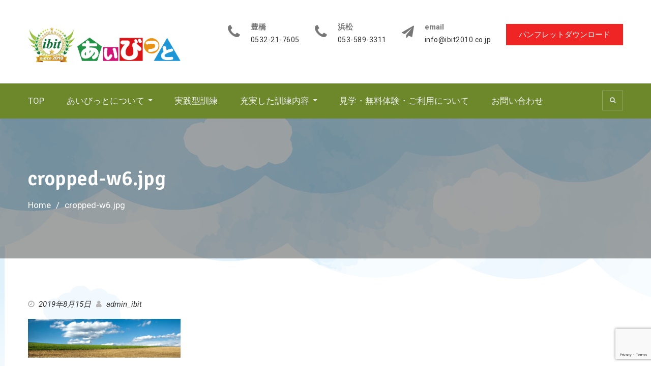

--- FILE ---
content_type: text/html; charset=UTF-8
request_url: https://ibit2010.com/cropped-w6-jpg/
body_size: 29377
content:
<!DOCTYPE html><html lang="ja"><head>
			<meta charset="UTF-8">
		<meta name="viewport" content="width=device-width, initial-scale=1">
		<link rel="profile" href="http://gmpg.org/xfn/11">
		
<title>cropped-w6.jpg &#8211; 障がい者の働きたいを応援します！東三河・湖西・浜松「あいびっと」</title>
<link rel='dns-prefetch' href='//www.google.com' />
<link rel='dns-prefetch' href='//fonts.googleapis.com' />
<link rel='dns-prefetch' href='//s.w.org' />
<link rel="alternate" type="application/rss+xml" title="障がい者の働きたいを応援します！東三河・湖西・浜松「あいびっと」 &raquo; フィード" href="https://ibit2010.com/feed/" />
<link rel="alternate" type="application/rss+xml" title="障がい者の働きたいを応援します！東三河・湖西・浜松「あいびっと」 &raquo; コメントフィード" href="https://ibit2010.com/comments/feed/" />
<link rel="alternate" type="application/rss+xml" title="障がい者の働きたいを応援します！東三河・湖西・浜松「あいびっと」 &raquo; cropped-w6.jpg のコメントのフィード" href="https://ibit2010.com/feed/?attachment_id=1380" />
		<script type="text/javascript">
			window._wpemojiSettings = {"baseUrl":"https:\/\/s.w.org\/images\/core\/emoji\/12.0.0-1\/72x72\/","ext":".png","svgUrl":"https:\/\/s.w.org\/images\/core\/emoji\/12.0.0-1\/svg\/","svgExt":".svg","source":{"concatemoji":"https:\/\/ibit2010.com\/wp-includes\/js\/wp-emoji-release.min.js?ver=5.3.10"}};
			!function(e,a,t){var n,r,o,i=a.createElement("canvas"),p=i.getContext&&i.getContext("2d");function s(e,t){var a=String.fromCharCode;p.clearRect(0,0,i.width,i.height),p.fillText(a.apply(this,e),0,0);e=i.toDataURL();return p.clearRect(0,0,i.width,i.height),p.fillText(a.apply(this,t),0,0),e===i.toDataURL()}function c(e){var t=a.createElement("script");t.src=e,t.defer=t.type="text/javascript",a.getElementsByTagName("head")[0].appendChild(t)}for(o=Array("flag","emoji"),t.supports={everything:!0,everythingExceptFlag:!0},r=0;r<o.length;r++)t.supports[o[r]]=function(e){if(!p||!p.fillText)return!1;switch(p.textBaseline="top",p.font="600 32px Arial",e){case"flag":return s([127987,65039,8205,9895,65039],[127987,65039,8203,9895,65039])?!1:!s([55356,56826,55356,56819],[55356,56826,8203,55356,56819])&&!s([55356,57332,56128,56423,56128,56418,56128,56421,56128,56430,56128,56423,56128,56447],[55356,57332,8203,56128,56423,8203,56128,56418,8203,56128,56421,8203,56128,56430,8203,56128,56423,8203,56128,56447]);case"emoji":return!s([55357,56424,55356,57342,8205,55358,56605,8205,55357,56424,55356,57340],[55357,56424,55356,57342,8203,55358,56605,8203,55357,56424,55356,57340])}return!1}(o[r]),t.supports.everything=t.supports.everything&&t.supports[o[r]],"flag"!==o[r]&&(t.supports.everythingExceptFlag=t.supports.everythingExceptFlag&&t.supports[o[r]]);t.supports.everythingExceptFlag=t.supports.everythingExceptFlag&&!t.supports.flag,t.DOMReady=!1,t.readyCallback=function(){t.DOMReady=!0},t.supports.everything||(n=function(){t.readyCallback()},a.addEventListener?(a.addEventListener("DOMContentLoaded",n,!1),e.addEventListener("load",n,!1)):(e.attachEvent("onload",n),a.attachEvent("onreadystatechange",function(){"complete"===a.readyState&&t.readyCallback()})),(n=t.source||{}).concatemoji?c(n.concatemoji):n.wpemoji&&n.twemoji&&(c(n.twemoji),c(n.wpemoji)))}(window,document,window._wpemojiSettings);
		</script>
		<style type="text/css">
img.wp-smiley,
img.emoji {
	display: inline !important;
	border: none !important;
	box-shadow: none !important;
	height: 1em !important;
	width: 1em !important;
	margin: 0 .07em !important;
	vertical-align: -0.1em !important;
	background: none !important;
	padding: 0 !important;
}
</style>
	<link rel='stylesheet' id='wp-block-library-css'  href='https://ibit2010.com/wp-includes/css/dist/block-library/style.min.css?ver=5.3.10' type='text/css' media='all' />
<link rel='stylesheet' id='contact-form-7-css'  href='https://ibit2010.com/wp-content/plugins/contact-form-7/includes/css/styles.css?ver=5.1.9' type='text/css' media='all' />
<link rel='stylesheet' id='font-awesome-css'  href='https://ibit2010.com/wp-content/plugins/elementor/assets/lib/font-awesome/css/font-awesome.min.css?ver=4.7.0' type='text/css' media='all' />
<link rel='stylesheet' id='education-mind-google-fonts-css'  href='https://fonts.googleapis.com/css?family=Roboto%3A400italic%2C700italic%2C300%2C400%2C500%2C600%2C700%7CSignika%3A400italic%2C700italic%2C300%2C400%2C500%2C600%2C700&#038;subset=latin%2Clatin-ext' type='text/css' media='all' />
<link rel='stylesheet' id='jquery-sidr-css'  href='https://ibit2010.com/wp-content/themes/education-mind/vendors/sidr/css/jquery.sidr.dark.min.css?ver=2.2.1' type='text/css' media='all' />
<link rel='stylesheet' id='education-mind-style-css'  href='https://ibit2010.com/wp-content/themes/education-mind/style.css?ver=2.0.2' type='text/css' media='all' />
<script type='text/javascript' src='https://ibit2010.com/wp-includes/js/jquery/jquery.js?ver=1.12.4-wp'></script>
<script type='text/javascript' src='https://ibit2010.com/wp-includes/js/jquery/jquery-migrate.min.js?ver=1.4.1'></script>
<link rel='https://api.w.org/' href='https://ibit2010.com/wp-json/' />
<link rel="EditURI" type="application/rsd+xml" title="RSD" href="https://ibit2010.com/xmlrpc.php?rsd" />
<link rel="wlwmanifest" type="application/wlwmanifest+xml" href="https://ibit2010.com/wp-includes/wlwmanifest.xml" /> 
<meta name="generator" content="WordPress 5.3.10" />
<link rel='shortlink' href='https://ibit2010.com/?p=1380' />
<link rel="alternate" type="application/json+oembed" href="https://ibit2010.com/wp-json/oembed/1.0/embed?url=https%3A%2F%2Fibit2010.com%2Fcropped-w6-jpg%2F" />
<link rel="alternate" type="text/xml+oembed" href="https://ibit2010.com/wp-json/oembed/1.0/embed?url=https%3A%2F%2Fibit2010.com%2Fcropped-w6-jpg%2F&#038;format=xml" />
<style type="text/css">.recentcomments a{display:inline !important;padding:0 !important;margin:0 !important;}</style><style type="text/css" id="custom-background-css">
body.custom-background { background-image: url("https://ibit2010.com/wp-content/uploads/2019/08/背景バック.png"); background-position: center center; background-size: cover; background-repeat: no-repeat; background-attachment: scroll; }
</style>
				<script type="text/javascript" >
				window.ga=window.ga||function(){(ga.q=ga.q||[]).push(arguments)};ga.l=+new Date;
				ga('create', 'UA-118296194-3', { 'cookieDomain': 'ibit2010.com' } );
				// Plugins
				
				ga('send', 'pageview');
			</script>
			<script async src="https://www.google-analytics.com/analytics.js"></script>
			<link rel="icon" href="https://ibit2010.com/wp-content/uploads/2019/05/cropped-logotype_s-32x32.png" sizes="32x32" />
<link rel="icon" href="https://ibit2010.com/wp-content/uploads/2019/05/cropped-logotype_s-192x192.png" sizes="192x192" />
<link rel="apple-touch-icon-precomposed" href="https://ibit2010.com/wp-content/uploads/2019/05/cropped-logotype_s-180x180.png" />
<meta name="msapplication-TileImage" content="https://ibit2010.com/wp-content/uploads/2019/05/cropped-logotype_s-270x270.png" />
		<style type="text/css" id="wp-custom-css">
			.site-info {display:none}
#colophon .copyright {float:none}
#colophon {background-color:#6d882b}
#main-nav {background:#6d882b}
th {text-align: inherit;}
.toplist {text-align:center}
.toplist li {list-style:none}
h2.elementor-heading-title:before {
content: "■ ";
z-index: 0;
	color:#1e96d5;
}
#custom-header {
	background:none
}
h3.elementor-heading-title {
	  padding: 0.25em 0.5em !important;/*上下 左右の余白*/
  color: #494949;/*文字色*/
  background: transparent;/*背景透明に*/
  border-left: solid 5px #7db4e6;/*左線*/
}
.elementor-widget-container h5 {
    padding: 1em 0.5em;
    margin: 0;
    color: #565656;
    background: #ffeaea;
    border: dashed 2px #ffc3c3;
    border-radius: 8px;
}
.elementor-widget-container ul {
    padding: 1em 0.5em;
    margin: 0.5em 0;
    border: dashed 2px #ffc3c3;
    border-radius: 8px;
}

.elementor-widget-container li {
	line-height:2.2em;
	list-style:none
}
/***** コンタクトフォーム *****/
.table-contactform7{
  overflow: hidden;
table-layout: fixed;
}
 
.required-contactform7{
  padding: 5px;
  background: #DE8686;
  color: #fff;
  border-radius: 3px;
  margin-right: 3px;
}
 
.unrequired-contactform7{
  padding: 5px;
  background: #BDBDBD;
  color: #fff;
  border-radius: 3px;
  margin-right: 3px;
}
 
.table-contactform7 th{
  font-weight:bold;
}
 
.table-contactform7 input,
.table-contactform7 textarea{
  max-width: 90% !important;
  margin: 5px 10px 10px 5px;
}
 
.address-100 input{
  max-width: 90% !important;
  margin: 5px 10px 10px 5px;
}
 
.message-100 textarea{
  width: 100%;
  margin: 5px 10px 10px 5px;
}
 
@media screen and (min-width: 900px){
  .table-contactform7 th{
    width:28%;
  }
    }
     
@media screen and (max-width: 900px){
.table-contactform7{
  display:block;
}     
       
  .table-contactform7 tbody,
  .table-contactform7 tr{
    display: block;
    width: 100%;
  }
  .table-contactform7 th{
  width:100%;
  display:block;
  margin: 0 auto;
  border:none;
}
.table-contactform7 td{
  display: list-item;
  list-style-type:none;
  margin:0;
  padding:0;
  width: 100%;
  border-top: none !important;
}
}		</style>
		<!-- ajaxzip -->
<script src="https://ajaxzip3.github.io/ajaxzip3.js" charset="UTF-8"></script>
<script type="text/javascript">
jQuery(function(){
  jQuery('#zip').keyup(function(event){
    AjaxZip3.zip2addr(this,'','pref','addr');
  })
})
</script>
</head>

<body class="attachment attachment-template-default single single-attachment postid-1380 attachmentid-1380 attachment-jpeg custom-background wp-custom-logo header-layout-1 global-layout-no-sidebar elementor-default">

	<div id="page" class="hfeed site"><a class="skip-link screen-reader-text" href="#content">Skip to content</a>		<div class="mobile-nav-wrap">
			<a id="mobile-trigger" href="#mob-menu"><i class="fa fa-list-ul" aria-hidden="true"></i><span>Main Menu<span></a>
			<div id="mob-menu">
				<ul id="menu-%e3%82%b0%e3%83%a9%e3%83%b3%e3%83%89" class="menu"><li id="menu-item-1413" class="menu-item menu-item-type-post_type menu-item-object-page menu-item-home menu-item-1413"><a href="https://ibit2010.com/">TOP</a></li>
<li id="menu-item-1456" class="menu-item menu-item-type-post_type menu-item-object-page menu-item-has-children menu-item-1456"><a href="https://ibit2010.com/%e3%81%82%e3%81%84%e3%81%b3%e3%81%a3%e3%81%a8%e3%81%ab%e3%81%a4%e3%81%84%e3%81%a6/">あいびっとについて</a>
<ul class="sub-menu">
	<li id="menu-item-1544" class="menu-item menu-item-type-post_type menu-item-object-page menu-item-1544"><a href="https://ibit2010.com/%e4%bc%9a%e7%a4%be%e6%a6%82%e8%a6%81/">会社概要</a></li>
	<li id="menu-item-1455" class="menu-item menu-item-type-post_type menu-item-object-page menu-item-1455"><a href="https://ibit2010.com/%e4%ba%8b%e6%a5%ad%e6%a6%82%e8%a6%81/">事業概要</a></li>
	<li id="menu-item-2213" class="menu-item menu-item-type-post_type menu-item-object-page menu-item-2213"><a href="https://ibit2010.com/%e9%9a%9c%e5%ae%b3%e8%80%85%e9%9b%87%e7%94%a8%e3%81%ab%e3%81%a4%e3%81%84%e3%81%a6/">障害者雇用について</a></li>
	<li id="menu-item-1454" class="menu-item menu-item-type-post_type menu-item-object-page menu-item-1454"><a href="https://ibit2010.com/%e5%88%a9%e7%94%a8%e8%80%85%e6%a7%8b%e6%88%90/">利用者構成</a></li>
	<li id="menu-item-2010" class="menu-item menu-item-type-post_type menu-item-object-page menu-item-2010"><a href="https://ibit2010.com/3%e3%81%a4%e3%81%ae%e3%82%b3%e3%83%bc%e3%82%b9/">3つのコース</a></li>
</ul>
</li>
<li id="menu-item-1453" class="menu-item menu-item-type-post_type menu-item-object-page menu-item-1453"><a href="https://ibit2010.com/%e5%ae%9f%e8%b7%b5%e5%9e%8b%e8%a8%93%e7%b7%b4/">実践型訓練</a></li>
<li id="menu-item-2154" class="menu-item menu-item-type-post_type menu-item-object-page menu-item-has-children menu-item-2154"><a href="https://ibit2010.com/%e5%85%85%e5%ae%9f%e3%81%97%e3%81%9f%e8%a8%93%e7%b7%b4%e5%86%85%e5%ae%b9/">充実した訓練内容</a>
<ul class="sub-menu">
	<li id="menu-item-2022" class="menu-item menu-item-type-post_type menu-item-object-page menu-item-2022"><a href="https://ibit2010.com/%e5%b0%b1%e8%81%b7%e6%b4%bb%e5%8b%95/">就職活動</a></li>
	<li id="menu-item-1550" class="menu-item menu-item-type-post_type menu-item-object-page menu-item-1550"><a href="https://ibit2010.com/%e3%81%82%e3%81%84%e3%81%b3%e3%81%a3%e3%81%a8%e3%81%ae%e5%b0%b1%e8%81%b7%e5%ae%9f%e7%b8%be/">あいびっとの就職実績</a></li>
	<li id="menu-item-2057" class="menu-item menu-item-type-post_type menu-item-object-page menu-item-2057"><a href="https://ibit2010.com/%e5%b0%b1%e8%81%b7%e5%85%88%e3%83%bb%e6%a5%ad%e5%8b%99%e3%83%aa%e3%82%b9%e3%83%88/">就職先・業務リスト</a></li>
	<li id="menu-item-1549" class="menu-item menu-item-type-post_type menu-item-object-page menu-item-1549"><a href="https://ibit2010.com/%e5%b0%b1%e8%81%b7%e5%be%8c%e3%81%ae%e3%82%b5%e3%83%9d%e3%83%bc%e3%83%88/">就職後のサポート</a></li>
	<li id="menu-item-1546" class="menu-item menu-item-type-post_type menu-item-object-page menu-item-1546"><a href="https://ibit2010.com/qa/">Q&#038;A</a></li>
	<li id="menu-item-1548" class="menu-item menu-item-type-post_type menu-item-object-page menu-item-1548"><a href="https://ibit2010.com/%e5%88%a9%e7%94%a8%e8%80%85%e3%83%bb%e5%8d%92%e6%a5%ad%e7%94%9f%e3%81%ae%e5%a3%b0/">利用者・卒業生の声</a></li>
</ul>
</li>
<li id="menu-item-1545" class="menu-item menu-item-type-post_type menu-item-object-page menu-item-1545"><a href="https://ibit2010.com/%e8%a6%8b%e5%ad%a6%e3%83%bb%e7%84%a1%e6%96%99%e4%bd%93%e9%a8%93%e3%83%bb%e3%81%94%e5%88%a9%e7%94%a8%e3%81%ab%e3%81%a4%e3%81%84%e3%81%a6/">見学・無料体験・ご利用について</a></li>
<li id="menu-item-1554" class="menu-item menu-item-type-post_type menu-item-object-page menu-item-1554"><a href="https://ibit2010.com/contactus/">お問い合わせ</a></li>
</ul>			</div><!-- #mob-menu -->

			
		</div><!-- .mobile-nav-wrap -->
		
	<header id="masthead" class="site-header" role="banner"><div class="container">				<div class="site-branding">

			<a href="https://ibit2010.com/" class="custom-logo-link" rel="home"><img width="709" height="235" src="https://ibit2010.com/wp-content/uploads/2019/04/cropped-logodesign.png" class="custom-logo" alt="障がい者の働きたいを応援します！東三河・湖西・浜松「あいびっと」" srcset="https://ibit2010.com/wp-content/uploads/2019/04/cropped-logodesign.png 709w, https://ibit2010.com/wp-content/uploads/2019/04/cropped-logodesign-300x99.png 300w, https://ibit2010.com/wp-content/uploads/2019/04/cropped-logodesign-360x119.png 360w" sizes="(max-width: 709px) 100vw, 709px" /></a>
						
							<div id="site-identity">
					
											<p class="site-description"></p>
									</div><!-- #site-identity -->
					</div><!-- .site-branding -->

		<div class="right-head">
					<div id="quick-contact">
			<ul class="quick-contact-list">
									<li class="quick-call">
													<strong>豊橋</strong>
												<a href="tel:0532217605">0532-21-7605</a>
					</li>
				
					<li class="quick-call">
						<strong>浜松</strong>
						<a href="tel:0535893311">053-589-3311</a>
					</li><!-- 浜松のヘッダー番号手書きで追加 -->

									<li class="quick-email">
													<strong>email</strong>
												<a href="mailto:info@ibit2010.co.jp">info@ibit2010.co.jp</a>
					</li>
				
							</ul><!-- .quick-contact-list -->
		</div><!--  .quick-contact -->
		
														<a href="/wp-content/uploads/2025/12/ibit_p2026.pdf" class="custom-button apply-button" target="_blank">パンフレットダウンロード</a>
			
		</div><!-- .right-head -->
		</div><!-- .container --></header><!-- #masthead -->		<div id="main-nav" class="clear-fix">
			<div class="container">
				<nav id="site-navigation" class="main-navigation" role="navigation">
					<div class="wrap-menu-content">
						<div class="menu-%e3%82%b0%e3%83%a9%e3%83%b3%e3%83%89-container"><ul id="primary-menu" class="menu"><li class="menu-item menu-item-type-post_type menu-item-object-page menu-item-home menu-item-1413"><a href="https://ibit2010.com/">TOP</a></li>
<li class="menu-item menu-item-type-post_type menu-item-object-page menu-item-has-children menu-item-1456"><a href="https://ibit2010.com/%e3%81%82%e3%81%84%e3%81%b3%e3%81%a3%e3%81%a8%e3%81%ab%e3%81%a4%e3%81%84%e3%81%a6/">あいびっとについて</a>
<ul class="sub-menu">
	<li class="menu-item menu-item-type-post_type menu-item-object-page menu-item-1544"><a href="https://ibit2010.com/%e4%bc%9a%e7%a4%be%e6%a6%82%e8%a6%81/">会社概要</a></li>
	<li class="menu-item menu-item-type-post_type menu-item-object-page menu-item-1455"><a href="https://ibit2010.com/%e4%ba%8b%e6%a5%ad%e6%a6%82%e8%a6%81/">事業概要</a></li>
	<li class="menu-item menu-item-type-post_type menu-item-object-page menu-item-2213"><a href="https://ibit2010.com/%e9%9a%9c%e5%ae%b3%e8%80%85%e9%9b%87%e7%94%a8%e3%81%ab%e3%81%a4%e3%81%84%e3%81%a6/">障害者雇用について</a></li>
	<li class="menu-item menu-item-type-post_type menu-item-object-page menu-item-1454"><a href="https://ibit2010.com/%e5%88%a9%e7%94%a8%e8%80%85%e6%a7%8b%e6%88%90/">利用者構成</a></li>
	<li class="menu-item menu-item-type-post_type menu-item-object-page menu-item-2010"><a href="https://ibit2010.com/3%e3%81%a4%e3%81%ae%e3%82%b3%e3%83%bc%e3%82%b9/">3つのコース</a></li>
</ul>
</li>
<li class="menu-item menu-item-type-post_type menu-item-object-page menu-item-1453"><a href="https://ibit2010.com/%e5%ae%9f%e8%b7%b5%e5%9e%8b%e8%a8%93%e7%b7%b4/">実践型訓練</a></li>
<li class="menu-item menu-item-type-post_type menu-item-object-page menu-item-has-children menu-item-2154"><a href="https://ibit2010.com/%e5%85%85%e5%ae%9f%e3%81%97%e3%81%9f%e8%a8%93%e7%b7%b4%e5%86%85%e5%ae%b9/">充実した訓練内容</a>
<ul class="sub-menu">
	<li class="menu-item menu-item-type-post_type menu-item-object-page menu-item-2022"><a href="https://ibit2010.com/%e5%b0%b1%e8%81%b7%e6%b4%bb%e5%8b%95/">就職活動</a></li>
	<li class="menu-item menu-item-type-post_type menu-item-object-page menu-item-1550"><a href="https://ibit2010.com/%e3%81%82%e3%81%84%e3%81%b3%e3%81%a3%e3%81%a8%e3%81%ae%e5%b0%b1%e8%81%b7%e5%ae%9f%e7%b8%be/">あいびっとの就職実績</a></li>
	<li class="menu-item menu-item-type-post_type menu-item-object-page menu-item-2057"><a href="https://ibit2010.com/%e5%b0%b1%e8%81%b7%e5%85%88%e3%83%bb%e6%a5%ad%e5%8b%99%e3%83%aa%e3%82%b9%e3%83%88/">就職先・業務リスト</a></li>
	<li class="menu-item menu-item-type-post_type menu-item-object-page menu-item-1549"><a href="https://ibit2010.com/%e5%b0%b1%e8%81%b7%e5%be%8c%e3%81%ae%e3%82%b5%e3%83%9d%e3%83%bc%e3%83%88/">就職後のサポート</a></li>
	<li class="menu-item menu-item-type-post_type menu-item-object-page menu-item-1546"><a href="https://ibit2010.com/qa/">Q&#038;A</a></li>
	<li class="menu-item menu-item-type-post_type menu-item-object-page menu-item-1548"><a href="https://ibit2010.com/%e5%88%a9%e7%94%a8%e8%80%85%e3%83%bb%e5%8d%92%e6%a5%ad%e7%94%9f%e3%81%ae%e5%a3%b0/">利用者・卒業生の声</a></li>
</ul>
</li>
<li class="menu-item menu-item-type-post_type menu-item-object-page menu-item-1545"><a href="https://ibit2010.com/%e8%a6%8b%e5%ad%a6%e3%83%bb%e7%84%a1%e6%96%99%e4%bd%93%e9%a8%93%e3%83%bb%e3%81%94%e5%88%a9%e7%94%a8%e3%81%ab%e3%81%a4%e3%81%84%e3%81%a6/">見学・無料体験・ご利用について</a></li>
<li class="menu-item menu-item-type-post_type menu-item-object-page menu-item-1554"><a href="https://ibit2010.com/contactus/">お問い合わせ</a></li>
</ul></div>					</div><!-- .wrap-menu-content -->
				</nav><!-- #site-navigation -->
													<div class="header-search-box">
						<a href="#" class="search-icon"><i class="fa fa-search"></i></a>
						<div class="search-box-wrap">
							<form role="search" method="get" class="search-form" action="https://ibit2010.com/">
			<label>
			<span class="screen-reader-text">Search for:</span>
			<input type="search" class="search-field" placeholder="Search&hellip;" value="" name="s" title="Search for:" />
			</label>
			<input type="submit" class="search-submit" value="Search" /></form>						</div>
					</div><!-- .header-search-box -->
							</div> <!-- .container -->
		</div><!-- #main-nav -->
		
			<div id="custom-header" >
			<div class="container">
				<div class="custom-header-wrapper">
					<h1 class="page-title">cropped-w6.jpg</h1>					<div id="breadcrumb"><div role="navigation" aria-label="Breadcrumbs" class="breadcrumb-trail breadcrumbs" itemprop="breadcrumb"><ul class="trail-items" itemscope itemtype="http://schema.org/BreadcrumbList"><meta name="numberOfItems" content="2" /><meta name="itemListOrder" content="Ascending" /><li itemprop="itemListElement" itemscope itemtype="http://schema.org/ListItem" class="trail-item trail-begin"><a href="https://ibit2010.com/" rel="home" itemprop="item"><span itemprop="name">Home</span></a><meta itemprop="position" content="1" /></li><li itemprop="itemListElement" itemscope itemtype="http://schema.org/ListItem" class="trail-item trail-end"><span itemprop="item"><span itemprop="name">cropped-w6.jpg</span></span><meta itemprop="position" content="2" /></li></ul></div></div>				</div><!-- .custom-header-content -->
			</div><!-- .container -->
		</div><!-- #custom-header -->
				<div id="content" class="site-content">
				    <div class="container">
		    <div class="inner-wrapper">
		    	
	<div id="primary" class="content-area">
		<main id="main" class="site-main" role="main">

		
			
<article id="post-1380" class="post-1380 attachment type-attachment status-inherit hentry">
		<header class="entry-header">
		<div class="entry-meta">
			<span class="posted-on"><a href="https://ibit2010.com/cropped-w6-jpg/" rel="bookmark"><time class="entry-date published updated" datetime="2019-08-15T11:27:02+09:00">2019年8月15日</time></a></span><span class="byline"> <span class="author vcard"><a class="url fn n" href="https://ibit2010.com/author/admin_ibit/">admin_ibit</a></span></span>		</div><!-- .entry-meta -->
	</header><!-- .entry-header -->

	<div class="entry-content">
		<p class="attachment"><a href='https://ibit2010.com/wp-content/uploads/2015/03/cropped-w6.jpg'><img width="300" height="76" src="https://ibit2010.com/wp-content/uploads/2015/03/cropped-w6-300x76.jpg" class="attachment-medium size-medium" alt="" srcset="https://ibit2010.com/wp-content/uploads/2015/03/cropped-w6-300x76.jpg 300w, https://ibit2010.com/wp-content/uploads/2015/03/cropped-w6-768x196.jpg 768w, https://ibit2010.com/wp-content/uploads/2015/03/cropped-w6-1024x261.jpg 1024w, https://ibit2010.com/wp-content/uploads/2015/03/cropped-w6-360x92.jpg 360w, https://ibit2010.com/wp-content/uploads/2015/03/cropped-w6.jpg 1920w" sizes="(max-width: 300px) 100vw, 300px" /></a></p>
			</div><!-- .entry-content -->

	<footer class="entry-footer">
			</footer><!-- .entry-footer -->
</article><!-- #post-## -->


			
	<nav class="navigation post-navigation" role="navigation" aria-label="投稿">
		<h2 class="screen-reader-text">投稿ナビゲーション</h2>
		<div class="nav-links"><div class="nav-previous"><a href="https://ibit2010.com/cropped-w6-jpg/" rel="prev">cropped-w6.jpg</a></div></div>
	</nav>
			
<div id="comments" class="comments-area">

	
	
	
		<div id="respond" class="comment-respond">
		<h3 id="reply-title" class="comment-reply-title">コメントを残す <small><a rel="nofollow" id="cancel-comment-reply-link" href="/cropped-w6-jpg/#respond" style="display:none;">コメントをキャンセル</a></small></h3><form action="https://ibit2010.com/wp-comments-post.php" method="post" id="commentform" class="comment-form" novalidate><p class="comment-notes"><span id="email-notes">メールアドレスが公開されることはありません。</span> <span class="required">*</span> が付いている欄は必須項目です</p><p class="comment-form-comment"><label for="comment">コメント</label> <textarea id="comment" name="comment" cols="45" rows="8" maxlength="65525" required="required"></textarea></p><p class="comment-form-author"><label for="author">名前 <span class="required">*</span></label> <input id="author" name="author" type="text" value="" size="30" maxlength="245" required='required' /></p>
<p class="comment-form-email"><label for="email">メール <span class="required">*</span></label> <input id="email" name="email" type="email" value="" size="30" maxlength="100" aria-describedby="email-notes" required='required' /></p>
<p class="comment-form-url"><label for="url">サイト</label> <input id="url" name="url" type="url" value="" size="30" maxlength="200" /></p>
<p class="comment-form-cookies-consent"><input id="wp-comment-cookies-consent" name="wp-comment-cookies-consent" type="checkbox" value="yes" /> <label for="wp-comment-cookies-consent">次回のコメントで使用するためブラウザーに自分の名前、メールアドレス、サイトを保存する。</label></p>
<p><img src="https://ibit2010.com/wp-content/plugins/siteguard/really-simple-captcha/tmp/294579007.png" alt="CAPTCHA"></p><p><label for="siteguard_captcha">上に表示された文字を入力してください。</label><br /><input type="text" name="siteguard_captcha" id="siteguard_captcha" class="input" value="" size="10" aria-required="true" /><input type="hidden" name="siteguard_captcha_prefix" id="siteguard_captcha_prefix" value="294579007" /></p><p class="form-submit"><input name="submit" type="submit" id="submit" class="submit" value="コメントを送信" /> <input type='hidden' name='comment_post_ID' value='1380' id='comment_post_ID' />
<input type='hidden' name='comment_parent' id='comment_parent' value='0' />
</p><p style="display: none;"><input type="hidden" id="ak_js" name="ak_js" value="50"/></p></form>	</div><!-- #respond -->
	
</div><!-- #comments -->

		
		</main><!-- #main -->
	</div><!-- #primary -->

		    </div><!-- .inner-wrapper -->
		    </div><!-- .container -->
		    		</div><!-- #content -->
		
	<footer id="colophon" class="site-footer" role="contentinfo"><div class="container">	
							<div class="copyright">
				Copyright © あいびっと All rights reserved.			</div>
				<div class="site-info">
			Education Mind by <a target="_blank" rel="nofollow" href="https://axlethemes.com/">Axle Themes</a>		</div>
			</div><!-- .container --></footer><!-- #colophon -->
</div><!-- #page --><a href="#page" class="scrollup" id="btn-scrollup"><i class="fa fa-angle-up"></i></a>
<script type='text/javascript'>
/* <![CDATA[ */
var wpcf7 = {"apiSettings":{"root":"https:\/\/ibit2010.com\/wp-json\/contact-form-7\/v1","namespace":"contact-form-7\/v1"}};
/* ]]> */
</script>
<script type='text/javascript' src='https://ibit2010.com/wp-content/plugins/contact-form-7/includes/js/scripts.js?ver=5.1.9'></script>
<script type='text/javascript' src='https://www.google.com/recaptcha/api.js?render=6Ld7Z4QpAAAAAKvCMea_K5Y8wdWC5Jh3zr30WpgH&#038;ver=3.0'></script>
<script type='text/javascript' src='https://ibit2010.com/wp-content/themes/education-mind/js/skip-link-focus-fix.min.js?ver=20130115'></script>
<script type='text/javascript' src='https://ibit2010.com/wp-content/themes/education-mind/vendors/cycle2/js/jquery.cycle2.min.js?ver=2.1.6'></script>
<script type='text/javascript' src='https://ibit2010.com/wp-content/themes/education-mind/vendors/sidr/js/jquery.sidr.min.js?ver=2.2.1'></script>
<script type='text/javascript' src='https://ibit2010.com/wp-content/themes/education-mind/js/custom.min.js?ver=2.0.2'></script>
<script type='text/javascript' src='https://ibit2010.com/wp-includes/js/comment-reply.min.js?ver=5.3.10'></script>
<script type='text/javascript' src='https://ibit2010.com/wp-includes/js/wp-embed.min.js?ver=5.3.10'></script>
<script type="text/javascript">
( function( sitekey, actions ) {

	document.addEventListener( 'DOMContentLoaded', function( event ) {
		var wpcf7recaptcha = {

			execute: function( action ) {
				grecaptcha.execute(
					sitekey,
					{ action: action }
				).then( function( token ) {
					var event = new CustomEvent( 'wpcf7grecaptchaexecuted', {
						detail: {
							action: action,
							token: token,
						},
					} );

					document.dispatchEvent( event );
				} );
			},

			executeOnHomepage: function() {
				wpcf7recaptcha.execute( actions[ 'homepage' ] );
			},

			executeOnContactform: function() {
				wpcf7recaptcha.execute( actions[ 'contactform' ] );
			},

		};

		grecaptcha.ready(
			wpcf7recaptcha.executeOnHomepage
		);

		document.addEventListener( 'change',
			wpcf7recaptcha.executeOnContactform, false
		);

		document.addEventListener( 'wpcf7submit',
			wpcf7recaptcha.executeOnHomepage, false
		);

	} );

	document.addEventListener( 'wpcf7grecaptchaexecuted', function( event ) {
		var fields = document.querySelectorAll(
			"form.wpcf7-form input[name='g-recaptcha-response']"
		);

		for ( var i = 0; i < fields.length; i++ ) {
			var field = fields[ i ];
			field.setAttribute( 'value', event.detail.token );
		}
	} );

} )(
	'6Ld7Z4QpAAAAAKvCMea_K5Y8wdWC5Jh3zr30WpgH',
	{"homepage":"homepage","contactform":"contactform"}
);
</script>
</body>
</html>


--- FILE ---
content_type: text/html; charset=utf-8
request_url: https://www.google.com/recaptcha/api2/anchor?ar=1&k=6Ld7Z4QpAAAAAKvCMea_K5Y8wdWC5Jh3zr30WpgH&co=aHR0cHM6Ly9pYml0MjAxMC5jb206NDQz&hl=en&v=PoyoqOPhxBO7pBk68S4YbpHZ&size=invisible&anchor-ms=20000&execute-ms=30000&cb=ut8qd895v7o
body_size: 48673
content:
<!DOCTYPE HTML><html dir="ltr" lang="en"><head><meta http-equiv="Content-Type" content="text/html; charset=UTF-8">
<meta http-equiv="X-UA-Compatible" content="IE=edge">
<title>reCAPTCHA</title>
<style type="text/css">
/* cyrillic-ext */
@font-face {
  font-family: 'Roboto';
  font-style: normal;
  font-weight: 400;
  font-stretch: 100%;
  src: url(//fonts.gstatic.com/s/roboto/v48/KFO7CnqEu92Fr1ME7kSn66aGLdTylUAMa3GUBHMdazTgWw.woff2) format('woff2');
  unicode-range: U+0460-052F, U+1C80-1C8A, U+20B4, U+2DE0-2DFF, U+A640-A69F, U+FE2E-FE2F;
}
/* cyrillic */
@font-face {
  font-family: 'Roboto';
  font-style: normal;
  font-weight: 400;
  font-stretch: 100%;
  src: url(//fonts.gstatic.com/s/roboto/v48/KFO7CnqEu92Fr1ME7kSn66aGLdTylUAMa3iUBHMdazTgWw.woff2) format('woff2');
  unicode-range: U+0301, U+0400-045F, U+0490-0491, U+04B0-04B1, U+2116;
}
/* greek-ext */
@font-face {
  font-family: 'Roboto';
  font-style: normal;
  font-weight: 400;
  font-stretch: 100%;
  src: url(//fonts.gstatic.com/s/roboto/v48/KFO7CnqEu92Fr1ME7kSn66aGLdTylUAMa3CUBHMdazTgWw.woff2) format('woff2');
  unicode-range: U+1F00-1FFF;
}
/* greek */
@font-face {
  font-family: 'Roboto';
  font-style: normal;
  font-weight: 400;
  font-stretch: 100%;
  src: url(//fonts.gstatic.com/s/roboto/v48/KFO7CnqEu92Fr1ME7kSn66aGLdTylUAMa3-UBHMdazTgWw.woff2) format('woff2');
  unicode-range: U+0370-0377, U+037A-037F, U+0384-038A, U+038C, U+038E-03A1, U+03A3-03FF;
}
/* math */
@font-face {
  font-family: 'Roboto';
  font-style: normal;
  font-weight: 400;
  font-stretch: 100%;
  src: url(//fonts.gstatic.com/s/roboto/v48/KFO7CnqEu92Fr1ME7kSn66aGLdTylUAMawCUBHMdazTgWw.woff2) format('woff2');
  unicode-range: U+0302-0303, U+0305, U+0307-0308, U+0310, U+0312, U+0315, U+031A, U+0326-0327, U+032C, U+032F-0330, U+0332-0333, U+0338, U+033A, U+0346, U+034D, U+0391-03A1, U+03A3-03A9, U+03B1-03C9, U+03D1, U+03D5-03D6, U+03F0-03F1, U+03F4-03F5, U+2016-2017, U+2034-2038, U+203C, U+2040, U+2043, U+2047, U+2050, U+2057, U+205F, U+2070-2071, U+2074-208E, U+2090-209C, U+20D0-20DC, U+20E1, U+20E5-20EF, U+2100-2112, U+2114-2115, U+2117-2121, U+2123-214F, U+2190, U+2192, U+2194-21AE, U+21B0-21E5, U+21F1-21F2, U+21F4-2211, U+2213-2214, U+2216-22FF, U+2308-230B, U+2310, U+2319, U+231C-2321, U+2336-237A, U+237C, U+2395, U+239B-23B7, U+23D0, U+23DC-23E1, U+2474-2475, U+25AF, U+25B3, U+25B7, U+25BD, U+25C1, U+25CA, U+25CC, U+25FB, U+266D-266F, U+27C0-27FF, U+2900-2AFF, U+2B0E-2B11, U+2B30-2B4C, U+2BFE, U+3030, U+FF5B, U+FF5D, U+1D400-1D7FF, U+1EE00-1EEFF;
}
/* symbols */
@font-face {
  font-family: 'Roboto';
  font-style: normal;
  font-weight: 400;
  font-stretch: 100%;
  src: url(//fonts.gstatic.com/s/roboto/v48/KFO7CnqEu92Fr1ME7kSn66aGLdTylUAMaxKUBHMdazTgWw.woff2) format('woff2');
  unicode-range: U+0001-000C, U+000E-001F, U+007F-009F, U+20DD-20E0, U+20E2-20E4, U+2150-218F, U+2190, U+2192, U+2194-2199, U+21AF, U+21E6-21F0, U+21F3, U+2218-2219, U+2299, U+22C4-22C6, U+2300-243F, U+2440-244A, U+2460-24FF, U+25A0-27BF, U+2800-28FF, U+2921-2922, U+2981, U+29BF, U+29EB, U+2B00-2BFF, U+4DC0-4DFF, U+FFF9-FFFB, U+10140-1018E, U+10190-1019C, U+101A0, U+101D0-101FD, U+102E0-102FB, U+10E60-10E7E, U+1D2C0-1D2D3, U+1D2E0-1D37F, U+1F000-1F0FF, U+1F100-1F1AD, U+1F1E6-1F1FF, U+1F30D-1F30F, U+1F315, U+1F31C, U+1F31E, U+1F320-1F32C, U+1F336, U+1F378, U+1F37D, U+1F382, U+1F393-1F39F, U+1F3A7-1F3A8, U+1F3AC-1F3AF, U+1F3C2, U+1F3C4-1F3C6, U+1F3CA-1F3CE, U+1F3D4-1F3E0, U+1F3ED, U+1F3F1-1F3F3, U+1F3F5-1F3F7, U+1F408, U+1F415, U+1F41F, U+1F426, U+1F43F, U+1F441-1F442, U+1F444, U+1F446-1F449, U+1F44C-1F44E, U+1F453, U+1F46A, U+1F47D, U+1F4A3, U+1F4B0, U+1F4B3, U+1F4B9, U+1F4BB, U+1F4BF, U+1F4C8-1F4CB, U+1F4D6, U+1F4DA, U+1F4DF, U+1F4E3-1F4E6, U+1F4EA-1F4ED, U+1F4F7, U+1F4F9-1F4FB, U+1F4FD-1F4FE, U+1F503, U+1F507-1F50B, U+1F50D, U+1F512-1F513, U+1F53E-1F54A, U+1F54F-1F5FA, U+1F610, U+1F650-1F67F, U+1F687, U+1F68D, U+1F691, U+1F694, U+1F698, U+1F6AD, U+1F6B2, U+1F6B9-1F6BA, U+1F6BC, U+1F6C6-1F6CF, U+1F6D3-1F6D7, U+1F6E0-1F6EA, U+1F6F0-1F6F3, U+1F6F7-1F6FC, U+1F700-1F7FF, U+1F800-1F80B, U+1F810-1F847, U+1F850-1F859, U+1F860-1F887, U+1F890-1F8AD, U+1F8B0-1F8BB, U+1F8C0-1F8C1, U+1F900-1F90B, U+1F93B, U+1F946, U+1F984, U+1F996, U+1F9E9, U+1FA00-1FA6F, U+1FA70-1FA7C, U+1FA80-1FA89, U+1FA8F-1FAC6, U+1FACE-1FADC, U+1FADF-1FAE9, U+1FAF0-1FAF8, U+1FB00-1FBFF;
}
/* vietnamese */
@font-face {
  font-family: 'Roboto';
  font-style: normal;
  font-weight: 400;
  font-stretch: 100%;
  src: url(//fonts.gstatic.com/s/roboto/v48/KFO7CnqEu92Fr1ME7kSn66aGLdTylUAMa3OUBHMdazTgWw.woff2) format('woff2');
  unicode-range: U+0102-0103, U+0110-0111, U+0128-0129, U+0168-0169, U+01A0-01A1, U+01AF-01B0, U+0300-0301, U+0303-0304, U+0308-0309, U+0323, U+0329, U+1EA0-1EF9, U+20AB;
}
/* latin-ext */
@font-face {
  font-family: 'Roboto';
  font-style: normal;
  font-weight: 400;
  font-stretch: 100%;
  src: url(//fonts.gstatic.com/s/roboto/v48/KFO7CnqEu92Fr1ME7kSn66aGLdTylUAMa3KUBHMdazTgWw.woff2) format('woff2');
  unicode-range: U+0100-02BA, U+02BD-02C5, U+02C7-02CC, U+02CE-02D7, U+02DD-02FF, U+0304, U+0308, U+0329, U+1D00-1DBF, U+1E00-1E9F, U+1EF2-1EFF, U+2020, U+20A0-20AB, U+20AD-20C0, U+2113, U+2C60-2C7F, U+A720-A7FF;
}
/* latin */
@font-face {
  font-family: 'Roboto';
  font-style: normal;
  font-weight: 400;
  font-stretch: 100%;
  src: url(//fonts.gstatic.com/s/roboto/v48/KFO7CnqEu92Fr1ME7kSn66aGLdTylUAMa3yUBHMdazQ.woff2) format('woff2');
  unicode-range: U+0000-00FF, U+0131, U+0152-0153, U+02BB-02BC, U+02C6, U+02DA, U+02DC, U+0304, U+0308, U+0329, U+2000-206F, U+20AC, U+2122, U+2191, U+2193, U+2212, U+2215, U+FEFF, U+FFFD;
}
/* cyrillic-ext */
@font-face {
  font-family: 'Roboto';
  font-style: normal;
  font-weight: 500;
  font-stretch: 100%;
  src: url(//fonts.gstatic.com/s/roboto/v48/KFO7CnqEu92Fr1ME7kSn66aGLdTylUAMa3GUBHMdazTgWw.woff2) format('woff2');
  unicode-range: U+0460-052F, U+1C80-1C8A, U+20B4, U+2DE0-2DFF, U+A640-A69F, U+FE2E-FE2F;
}
/* cyrillic */
@font-face {
  font-family: 'Roboto';
  font-style: normal;
  font-weight: 500;
  font-stretch: 100%;
  src: url(//fonts.gstatic.com/s/roboto/v48/KFO7CnqEu92Fr1ME7kSn66aGLdTylUAMa3iUBHMdazTgWw.woff2) format('woff2');
  unicode-range: U+0301, U+0400-045F, U+0490-0491, U+04B0-04B1, U+2116;
}
/* greek-ext */
@font-face {
  font-family: 'Roboto';
  font-style: normal;
  font-weight: 500;
  font-stretch: 100%;
  src: url(//fonts.gstatic.com/s/roboto/v48/KFO7CnqEu92Fr1ME7kSn66aGLdTylUAMa3CUBHMdazTgWw.woff2) format('woff2');
  unicode-range: U+1F00-1FFF;
}
/* greek */
@font-face {
  font-family: 'Roboto';
  font-style: normal;
  font-weight: 500;
  font-stretch: 100%;
  src: url(//fonts.gstatic.com/s/roboto/v48/KFO7CnqEu92Fr1ME7kSn66aGLdTylUAMa3-UBHMdazTgWw.woff2) format('woff2');
  unicode-range: U+0370-0377, U+037A-037F, U+0384-038A, U+038C, U+038E-03A1, U+03A3-03FF;
}
/* math */
@font-face {
  font-family: 'Roboto';
  font-style: normal;
  font-weight: 500;
  font-stretch: 100%;
  src: url(//fonts.gstatic.com/s/roboto/v48/KFO7CnqEu92Fr1ME7kSn66aGLdTylUAMawCUBHMdazTgWw.woff2) format('woff2');
  unicode-range: U+0302-0303, U+0305, U+0307-0308, U+0310, U+0312, U+0315, U+031A, U+0326-0327, U+032C, U+032F-0330, U+0332-0333, U+0338, U+033A, U+0346, U+034D, U+0391-03A1, U+03A3-03A9, U+03B1-03C9, U+03D1, U+03D5-03D6, U+03F0-03F1, U+03F4-03F5, U+2016-2017, U+2034-2038, U+203C, U+2040, U+2043, U+2047, U+2050, U+2057, U+205F, U+2070-2071, U+2074-208E, U+2090-209C, U+20D0-20DC, U+20E1, U+20E5-20EF, U+2100-2112, U+2114-2115, U+2117-2121, U+2123-214F, U+2190, U+2192, U+2194-21AE, U+21B0-21E5, U+21F1-21F2, U+21F4-2211, U+2213-2214, U+2216-22FF, U+2308-230B, U+2310, U+2319, U+231C-2321, U+2336-237A, U+237C, U+2395, U+239B-23B7, U+23D0, U+23DC-23E1, U+2474-2475, U+25AF, U+25B3, U+25B7, U+25BD, U+25C1, U+25CA, U+25CC, U+25FB, U+266D-266F, U+27C0-27FF, U+2900-2AFF, U+2B0E-2B11, U+2B30-2B4C, U+2BFE, U+3030, U+FF5B, U+FF5D, U+1D400-1D7FF, U+1EE00-1EEFF;
}
/* symbols */
@font-face {
  font-family: 'Roboto';
  font-style: normal;
  font-weight: 500;
  font-stretch: 100%;
  src: url(//fonts.gstatic.com/s/roboto/v48/KFO7CnqEu92Fr1ME7kSn66aGLdTylUAMaxKUBHMdazTgWw.woff2) format('woff2');
  unicode-range: U+0001-000C, U+000E-001F, U+007F-009F, U+20DD-20E0, U+20E2-20E4, U+2150-218F, U+2190, U+2192, U+2194-2199, U+21AF, U+21E6-21F0, U+21F3, U+2218-2219, U+2299, U+22C4-22C6, U+2300-243F, U+2440-244A, U+2460-24FF, U+25A0-27BF, U+2800-28FF, U+2921-2922, U+2981, U+29BF, U+29EB, U+2B00-2BFF, U+4DC0-4DFF, U+FFF9-FFFB, U+10140-1018E, U+10190-1019C, U+101A0, U+101D0-101FD, U+102E0-102FB, U+10E60-10E7E, U+1D2C0-1D2D3, U+1D2E0-1D37F, U+1F000-1F0FF, U+1F100-1F1AD, U+1F1E6-1F1FF, U+1F30D-1F30F, U+1F315, U+1F31C, U+1F31E, U+1F320-1F32C, U+1F336, U+1F378, U+1F37D, U+1F382, U+1F393-1F39F, U+1F3A7-1F3A8, U+1F3AC-1F3AF, U+1F3C2, U+1F3C4-1F3C6, U+1F3CA-1F3CE, U+1F3D4-1F3E0, U+1F3ED, U+1F3F1-1F3F3, U+1F3F5-1F3F7, U+1F408, U+1F415, U+1F41F, U+1F426, U+1F43F, U+1F441-1F442, U+1F444, U+1F446-1F449, U+1F44C-1F44E, U+1F453, U+1F46A, U+1F47D, U+1F4A3, U+1F4B0, U+1F4B3, U+1F4B9, U+1F4BB, U+1F4BF, U+1F4C8-1F4CB, U+1F4D6, U+1F4DA, U+1F4DF, U+1F4E3-1F4E6, U+1F4EA-1F4ED, U+1F4F7, U+1F4F9-1F4FB, U+1F4FD-1F4FE, U+1F503, U+1F507-1F50B, U+1F50D, U+1F512-1F513, U+1F53E-1F54A, U+1F54F-1F5FA, U+1F610, U+1F650-1F67F, U+1F687, U+1F68D, U+1F691, U+1F694, U+1F698, U+1F6AD, U+1F6B2, U+1F6B9-1F6BA, U+1F6BC, U+1F6C6-1F6CF, U+1F6D3-1F6D7, U+1F6E0-1F6EA, U+1F6F0-1F6F3, U+1F6F7-1F6FC, U+1F700-1F7FF, U+1F800-1F80B, U+1F810-1F847, U+1F850-1F859, U+1F860-1F887, U+1F890-1F8AD, U+1F8B0-1F8BB, U+1F8C0-1F8C1, U+1F900-1F90B, U+1F93B, U+1F946, U+1F984, U+1F996, U+1F9E9, U+1FA00-1FA6F, U+1FA70-1FA7C, U+1FA80-1FA89, U+1FA8F-1FAC6, U+1FACE-1FADC, U+1FADF-1FAE9, U+1FAF0-1FAF8, U+1FB00-1FBFF;
}
/* vietnamese */
@font-face {
  font-family: 'Roboto';
  font-style: normal;
  font-weight: 500;
  font-stretch: 100%;
  src: url(//fonts.gstatic.com/s/roboto/v48/KFO7CnqEu92Fr1ME7kSn66aGLdTylUAMa3OUBHMdazTgWw.woff2) format('woff2');
  unicode-range: U+0102-0103, U+0110-0111, U+0128-0129, U+0168-0169, U+01A0-01A1, U+01AF-01B0, U+0300-0301, U+0303-0304, U+0308-0309, U+0323, U+0329, U+1EA0-1EF9, U+20AB;
}
/* latin-ext */
@font-face {
  font-family: 'Roboto';
  font-style: normal;
  font-weight: 500;
  font-stretch: 100%;
  src: url(//fonts.gstatic.com/s/roboto/v48/KFO7CnqEu92Fr1ME7kSn66aGLdTylUAMa3KUBHMdazTgWw.woff2) format('woff2');
  unicode-range: U+0100-02BA, U+02BD-02C5, U+02C7-02CC, U+02CE-02D7, U+02DD-02FF, U+0304, U+0308, U+0329, U+1D00-1DBF, U+1E00-1E9F, U+1EF2-1EFF, U+2020, U+20A0-20AB, U+20AD-20C0, U+2113, U+2C60-2C7F, U+A720-A7FF;
}
/* latin */
@font-face {
  font-family: 'Roboto';
  font-style: normal;
  font-weight: 500;
  font-stretch: 100%;
  src: url(//fonts.gstatic.com/s/roboto/v48/KFO7CnqEu92Fr1ME7kSn66aGLdTylUAMa3yUBHMdazQ.woff2) format('woff2');
  unicode-range: U+0000-00FF, U+0131, U+0152-0153, U+02BB-02BC, U+02C6, U+02DA, U+02DC, U+0304, U+0308, U+0329, U+2000-206F, U+20AC, U+2122, U+2191, U+2193, U+2212, U+2215, U+FEFF, U+FFFD;
}
/* cyrillic-ext */
@font-face {
  font-family: 'Roboto';
  font-style: normal;
  font-weight: 900;
  font-stretch: 100%;
  src: url(//fonts.gstatic.com/s/roboto/v48/KFO7CnqEu92Fr1ME7kSn66aGLdTylUAMa3GUBHMdazTgWw.woff2) format('woff2');
  unicode-range: U+0460-052F, U+1C80-1C8A, U+20B4, U+2DE0-2DFF, U+A640-A69F, U+FE2E-FE2F;
}
/* cyrillic */
@font-face {
  font-family: 'Roboto';
  font-style: normal;
  font-weight: 900;
  font-stretch: 100%;
  src: url(//fonts.gstatic.com/s/roboto/v48/KFO7CnqEu92Fr1ME7kSn66aGLdTylUAMa3iUBHMdazTgWw.woff2) format('woff2');
  unicode-range: U+0301, U+0400-045F, U+0490-0491, U+04B0-04B1, U+2116;
}
/* greek-ext */
@font-face {
  font-family: 'Roboto';
  font-style: normal;
  font-weight: 900;
  font-stretch: 100%;
  src: url(//fonts.gstatic.com/s/roboto/v48/KFO7CnqEu92Fr1ME7kSn66aGLdTylUAMa3CUBHMdazTgWw.woff2) format('woff2');
  unicode-range: U+1F00-1FFF;
}
/* greek */
@font-face {
  font-family: 'Roboto';
  font-style: normal;
  font-weight: 900;
  font-stretch: 100%;
  src: url(//fonts.gstatic.com/s/roboto/v48/KFO7CnqEu92Fr1ME7kSn66aGLdTylUAMa3-UBHMdazTgWw.woff2) format('woff2');
  unicode-range: U+0370-0377, U+037A-037F, U+0384-038A, U+038C, U+038E-03A1, U+03A3-03FF;
}
/* math */
@font-face {
  font-family: 'Roboto';
  font-style: normal;
  font-weight: 900;
  font-stretch: 100%;
  src: url(//fonts.gstatic.com/s/roboto/v48/KFO7CnqEu92Fr1ME7kSn66aGLdTylUAMawCUBHMdazTgWw.woff2) format('woff2');
  unicode-range: U+0302-0303, U+0305, U+0307-0308, U+0310, U+0312, U+0315, U+031A, U+0326-0327, U+032C, U+032F-0330, U+0332-0333, U+0338, U+033A, U+0346, U+034D, U+0391-03A1, U+03A3-03A9, U+03B1-03C9, U+03D1, U+03D5-03D6, U+03F0-03F1, U+03F4-03F5, U+2016-2017, U+2034-2038, U+203C, U+2040, U+2043, U+2047, U+2050, U+2057, U+205F, U+2070-2071, U+2074-208E, U+2090-209C, U+20D0-20DC, U+20E1, U+20E5-20EF, U+2100-2112, U+2114-2115, U+2117-2121, U+2123-214F, U+2190, U+2192, U+2194-21AE, U+21B0-21E5, U+21F1-21F2, U+21F4-2211, U+2213-2214, U+2216-22FF, U+2308-230B, U+2310, U+2319, U+231C-2321, U+2336-237A, U+237C, U+2395, U+239B-23B7, U+23D0, U+23DC-23E1, U+2474-2475, U+25AF, U+25B3, U+25B7, U+25BD, U+25C1, U+25CA, U+25CC, U+25FB, U+266D-266F, U+27C0-27FF, U+2900-2AFF, U+2B0E-2B11, U+2B30-2B4C, U+2BFE, U+3030, U+FF5B, U+FF5D, U+1D400-1D7FF, U+1EE00-1EEFF;
}
/* symbols */
@font-face {
  font-family: 'Roboto';
  font-style: normal;
  font-weight: 900;
  font-stretch: 100%;
  src: url(//fonts.gstatic.com/s/roboto/v48/KFO7CnqEu92Fr1ME7kSn66aGLdTylUAMaxKUBHMdazTgWw.woff2) format('woff2');
  unicode-range: U+0001-000C, U+000E-001F, U+007F-009F, U+20DD-20E0, U+20E2-20E4, U+2150-218F, U+2190, U+2192, U+2194-2199, U+21AF, U+21E6-21F0, U+21F3, U+2218-2219, U+2299, U+22C4-22C6, U+2300-243F, U+2440-244A, U+2460-24FF, U+25A0-27BF, U+2800-28FF, U+2921-2922, U+2981, U+29BF, U+29EB, U+2B00-2BFF, U+4DC0-4DFF, U+FFF9-FFFB, U+10140-1018E, U+10190-1019C, U+101A0, U+101D0-101FD, U+102E0-102FB, U+10E60-10E7E, U+1D2C0-1D2D3, U+1D2E0-1D37F, U+1F000-1F0FF, U+1F100-1F1AD, U+1F1E6-1F1FF, U+1F30D-1F30F, U+1F315, U+1F31C, U+1F31E, U+1F320-1F32C, U+1F336, U+1F378, U+1F37D, U+1F382, U+1F393-1F39F, U+1F3A7-1F3A8, U+1F3AC-1F3AF, U+1F3C2, U+1F3C4-1F3C6, U+1F3CA-1F3CE, U+1F3D4-1F3E0, U+1F3ED, U+1F3F1-1F3F3, U+1F3F5-1F3F7, U+1F408, U+1F415, U+1F41F, U+1F426, U+1F43F, U+1F441-1F442, U+1F444, U+1F446-1F449, U+1F44C-1F44E, U+1F453, U+1F46A, U+1F47D, U+1F4A3, U+1F4B0, U+1F4B3, U+1F4B9, U+1F4BB, U+1F4BF, U+1F4C8-1F4CB, U+1F4D6, U+1F4DA, U+1F4DF, U+1F4E3-1F4E6, U+1F4EA-1F4ED, U+1F4F7, U+1F4F9-1F4FB, U+1F4FD-1F4FE, U+1F503, U+1F507-1F50B, U+1F50D, U+1F512-1F513, U+1F53E-1F54A, U+1F54F-1F5FA, U+1F610, U+1F650-1F67F, U+1F687, U+1F68D, U+1F691, U+1F694, U+1F698, U+1F6AD, U+1F6B2, U+1F6B9-1F6BA, U+1F6BC, U+1F6C6-1F6CF, U+1F6D3-1F6D7, U+1F6E0-1F6EA, U+1F6F0-1F6F3, U+1F6F7-1F6FC, U+1F700-1F7FF, U+1F800-1F80B, U+1F810-1F847, U+1F850-1F859, U+1F860-1F887, U+1F890-1F8AD, U+1F8B0-1F8BB, U+1F8C0-1F8C1, U+1F900-1F90B, U+1F93B, U+1F946, U+1F984, U+1F996, U+1F9E9, U+1FA00-1FA6F, U+1FA70-1FA7C, U+1FA80-1FA89, U+1FA8F-1FAC6, U+1FACE-1FADC, U+1FADF-1FAE9, U+1FAF0-1FAF8, U+1FB00-1FBFF;
}
/* vietnamese */
@font-face {
  font-family: 'Roboto';
  font-style: normal;
  font-weight: 900;
  font-stretch: 100%;
  src: url(//fonts.gstatic.com/s/roboto/v48/KFO7CnqEu92Fr1ME7kSn66aGLdTylUAMa3OUBHMdazTgWw.woff2) format('woff2');
  unicode-range: U+0102-0103, U+0110-0111, U+0128-0129, U+0168-0169, U+01A0-01A1, U+01AF-01B0, U+0300-0301, U+0303-0304, U+0308-0309, U+0323, U+0329, U+1EA0-1EF9, U+20AB;
}
/* latin-ext */
@font-face {
  font-family: 'Roboto';
  font-style: normal;
  font-weight: 900;
  font-stretch: 100%;
  src: url(//fonts.gstatic.com/s/roboto/v48/KFO7CnqEu92Fr1ME7kSn66aGLdTylUAMa3KUBHMdazTgWw.woff2) format('woff2');
  unicode-range: U+0100-02BA, U+02BD-02C5, U+02C7-02CC, U+02CE-02D7, U+02DD-02FF, U+0304, U+0308, U+0329, U+1D00-1DBF, U+1E00-1E9F, U+1EF2-1EFF, U+2020, U+20A0-20AB, U+20AD-20C0, U+2113, U+2C60-2C7F, U+A720-A7FF;
}
/* latin */
@font-face {
  font-family: 'Roboto';
  font-style: normal;
  font-weight: 900;
  font-stretch: 100%;
  src: url(//fonts.gstatic.com/s/roboto/v48/KFO7CnqEu92Fr1ME7kSn66aGLdTylUAMa3yUBHMdazQ.woff2) format('woff2');
  unicode-range: U+0000-00FF, U+0131, U+0152-0153, U+02BB-02BC, U+02C6, U+02DA, U+02DC, U+0304, U+0308, U+0329, U+2000-206F, U+20AC, U+2122, U+2191, U+2193, U+2212, U+2215, U+FEFF, U+FFFD;
}

</style>
<link rel="stylesheet" type="text/css" href="https://www.gstatic.com/recaptcha/releases/PoyoqOPhxBO7pBk68S4YbpHZ/styles__ltr.css">
<script nonce="CBW6Vy3cmCYYkzDh_Szp-g" type="text/javascript">window['__recaptcha_api'] = 'https://www.google.com/recaptcha/api2/';</script>
<script type="text/javascript" src="https://www.gstatic.com/recaptcha/releases/PoyoqOPhxBO7pBk68S4YbpHZ/recaptcha__en.js" nonce="CBW6Vy3cmCYYkzDh_Szp-g">
      
    </script></head>
<body><div id="rc-anchor-alert" class="rc-anchor-alert"></div>
<input type="hidden" id="recaptcha-token" value="[base64]">
<script type="text/javascript" nonce="CBW6Vy3cmCYYkzDh_Szp-g">
      recaptcha.anchor.Main.init("[\x22ainput\x22,[\x22bgdata\x22,\x22\x22,\[base64]/[base64]/[base64]/[base64]/[base64]/[base64]/KGcoTywyNTMsTy5PKSxVRyhPLEMpKTpnKE8sMjUzLEMpLE8pKSxsKSksTykpfSxieT1mdW5jdGlvbihDLE8sdSxsKXtmb3IobD0odT1SKEMpLDApO08+MDtPLS0pbD1sPDw4fFooQyk7ZyhDLHUsbCl9LFVHPWZ1bmN0aW9uKEMsTyl7Qy5pLmxlbmd0aD4xMDQ/[base64]/[base64]/[base64]/[base64]/[base64]/[base64]/[base64]\\u003d\x22,\[base64]\x22,\x22LjrDnsOiw7QHwoTDhl40NW4hBcOKwpYffcKyw786VkPCtMKnflbDhcO7w7JJw5vDksK7w6pcWgI2w6fCnw9Bw4VWYzk3w4jDksKTw4/DjcK9wrg9wqDCsDYRwrfCkcKKGsONw4J+Z8O6EAHCq0/[base64]/CqcO9wr/Cr18vwr9ewoTCq8OJK8K2acOLdEZFOywhWMKEwpwTw7QbanEOUMOEHW8QLTjDoydzW8O4NB4GLMK2IXrCn27CinIrw5Zvw7PCp8O9w7l5wpXDszMqKANpwpnCg8Ouw6LCrWnDly/DtsOUwrdLw6jCmhxFwoHCmB/DvcKVw5zDjUwOwoo1w7NIw7bDglHDj0LDj1XDjcKJNRvDpMKhwp3Dv2QpwowgAsKpwoxfK8KMRMOdw5PCnsOyJQ/DgsKBw5VDw5p+w5TChzxbc0HDp8OCw7vClQd1R8O/wp3CjcKVXBvDoMOnw4VWTMO8w5MzKsK5w64kJsK9XA3CpsK8BMOtdVjDrU94wqsVeWfClcKkwp/DkMO4wrLDq8O1bmkLwpzDn8KKwo0rRF/DssO2bkbDvcOGRXHDicOCw5QpSMOdYcK5wr0/SUjDssKtw6PDtS3CicKSw6rCtG7DusKawqMxXVN/HF4Qwo/Dq8OnXDLDpAEkbsOyw79Yw70Ow7dSPXfCl8OsJ0DCvMK+CcOzw6bDuR18w6/CmkN7wrZgwrvDnwfDusOMwpVUKsKIwp/DvcOrw4zCqMKxwoxlIxXDgzJIe8OBwrbCp8Kow5TDssKaw7jCq8KhM8OKY3HCrMO0wpg3FVZVHMORMFLCiMKAwoLCusOeb8KzwpXDnnHDgMKowpfDgEd1w77CmMKrAMO6KMOGY1BuGMKXbSN/JQzCoWVIw65ELw9+FcOYw6XDq23Dq2PDlsO9CMOuTMOywrfCgMKJwqnCgA4ew6xaw4wrUncZwoLDucK7AXItWsO1wr5HUcKUwo3CsSDDq8K4C8KDUsK8TsKbasKLw4JHwoxpw5Efw4QUwq8bVC/[base64]/[base64]/wrd8KUDDtMOvccKeIl0pDMKpLzohT8O+W8KWZQ0aZcKwwr/DqcKPDcO7W0olwqXDrT5bwofDlA7DrMODw5YcKwDCpsO2EMOcSMOGd8KBHBtPw49rw7rCtDzDpMONEXTDtcKTwr7DgMO0BcKFEFIQOcKYw5zCpz5gW2Rcw5rDoMOoasKXAXFiWsOXwqDDrMKbwo1vw5LDqsOPECzDgxhzcysBYcOOw6lQwr/[base64]/DsMOvCcKswp7Dh8OGw7QdbMOEwrQ6w6TCgB5Xwpg6w6kqwogHQAPCmy11w5o0VsOtQ8OtWcKzw4hKHcKmXsKDw7nCocOsbcK4w4HCsjscdgrCiHnDqQnCpsKjwrNsw6UmwqcpO8Knwoxnw7x1P2fCp8OUwr/CrcOIwonDtcOuwo/Dv0bCqsKHw69Uw5Uaw77DskzChQrCog0mUMOSw69Cw6/[base64]/[base64]/[base64]/CnsOkwojDncKOcnrCqsKjw5JGXCMZwpgeFsOQG8Kof8KqwqJTwqvDmcOlw7B5T8KkwoHDnTMgwonDp8OJQsK4woQPeMOJS8KyAsOoTcONw47DkHLDmcK/EsK/dR3DsC/ChlU3wqFHw4PDrFTChmjCrcKzDcOsczvDosO8Y8K6dMONcSTClcO1wp7DlklUH8OdTcKgwoTDuDDDjsOzwr3Cr8KbSMKNw6HClMOHwrbDujYIPsKlLMK6BBcBYcOTTD/Dth3DiMKBT8KmR8K2wrvCgcKvOwjCi8K8wr7CsDREw6rDrFEyScOWGyBCwrPDuwjDu8Oww7XCj8OMw5MMJMOvwpbCusKENcOkwoQ7woDDo8KLwq/ChsKlOhU9wphAf2vDhnDCsm7CqhzCqULCscO0QQlbw7jCt0/CnH4paBHCt8OBDsOEwpvCncOkOMOPw7jCuMKsw55eL318GhNsag82w4HDqsOZwrbDq2EsXywowo7ChHlpUsOldGVsWsKlAlMyCBjChMOvwqozGF7Dk0LDlFbCk8OWCsONw6AOe8Odw7HDiWDCjwLCgiLDosKwD0Q5wpZKwo7CpGrDhh8Aw71hCy0/VcKXN8Oww47CksK4XwDDoMKnIcOawpkLUMKow7skw4rDrhgZZsKkVhJMb8ONwo5/w5/CjnrDjXwgdF/CisKEw4AMw5jCqQfDl8K2wop6w5h6GirCohpmwqjChMKnGMOxw6pFw5UMSsOXIi0Zw47CtV3DpsOnw7d2dngdJUPCtl7Drw4OwrLDhzjCusOEXHrCu8K7eV/CpcKCJHFPw6PDmMOVwoDDoMO/E1wFScKcw4lTOnUmwoY6KMKzXcKjw75SX8KuCDEhW8OlGMK1w5XCosO/w4s3dMKyOhnCqMOZJh3CssKSwo7CgE3CnsO2CkZ5CcKzwqTDsWQBw5rCncOAVMO+w7FdGMK3VG7Cu8Ozwp7CpinCk0A/woQrYmhMwoDCiyN5w6Fow5bCoMKHw4vDusOmVWo0wpdlwoRhRMO9dhDDmg/ClBwdw5TDp8K7LMKQTkxpwoZNwpvCghtJaR8yEStPw4XCsMKNI8OcwrXCksKDCzgqKz9rPVHDmQvDpsOtdl/[base64]/CjMOSwrZ0wobCgU9AT8KqTcOGwpoOw5jDp8OZwqzCn8KWw7/CqcKTX3HCsixffcK/[base64]/[base64]/[base64]/Cm2VJw6Umw516w6tmwqgSw4/DpcO4YcKVesKkw5rCj8OLwrBRXcKXCCzCtMOfw43Cu8Kkw5gaHULDnVPCpMO+aRMNw5LDrsKwPS3CgVzDkTwXw5TCicOsOj5vRVpuwpUtw77DtCcSw6ZTbcOpwpJ8w78nw5HCkSpEw758woPDq04PMsKsJsKbM23Din5zVcO7wp9Tw4XChBF/[base64]/H8Kww7JFw6bCqMO8wocWFMOXwoMGCMKfwovDtcKEw4/[base64]/[base64]/CmMOkEMK/c8KGw6Z9wo/Cn8OPwqEkwqbDs8K8w7vCm2LDgk5PSsOywq0NO17DlsOMw7nCqcO3w7XDm0TCrMOewobCgQfDvMKuw7zCusK6w6UuFwNpccOqwrsBwrBGM8K5PyprfMKLKDXDm8K+BMKnw7DCsB3DvRVmTkltwoXDq3JcWw3Dt8KtHgbDgcOww7J1PFDCozjDk8Oww4UZw7nDsMOsSi/DvsO1w7QicsKwwrbDhMOpHlB4CzDDmi4VwrRHfMOlOsOYw71zwq5Ywr/CvcOXL8OpwqVOwqPCu8OkwrMgw6vClmPDtMOoF30jwqzDr2M5LcO5QcOgwoXCpsOPwqHDrXXCnsKHRiQaw6nDunHCjnnDsGrDn8O/woQ3wqjDhcOzwq9xWDdBIsOQSQ0nw5zCsBNRUgJjZMK7Q8OswrfDsTc/[base64]/KsODw7fCr8OUNwbCl8K8w6fDhz3DicOUw5oWw7oWGFDCnMKDIsOFACvCr8KWCl/CmsOiw4R4VR9rw7EoDxQuXcOMwppUwp3CncOOw6F0eTHCr30ZwoJ8woQLwostw6EQw5fCjsOdw7Iqe8KgOyDDnMK3woJywqXDnG3Dk8OHw7oqO1lNw5XChMKqw51ULy9Qw67Dk2bCv8OpbMKbw6TCtH1ewql4w6QnwrvDr8Kkw7NjeA/DpzPDtjLCmMKuScK6wqMqw7rDg8OzBgDCl0/CqEHCtUbCnMOKUsK8dMKSU3PDhMKjwo/CocO/TcK2w5nDhcOlTcK9OMKlD8Ogw65xacOoFMOFw5TCscKQw6cVwrdnw7xTw4U0wq/DqMKlw6vDlsOIYiFzPDlRM38wwpZbwr7DnsK2wqjCn3vCm8KuMRlrwrhzAHEow4RWFGjDuzzCry8XwrNWw6wQwpEswpgSworDulRaS8O4wrPCrD1Fw7bChm/Ds8OOd8Kmw5TCkcKgwqvDlcKYw6nDnhbDiU8/w7PDhEZcOMK6wp0YwozDvjvCsMO6BsK+wrPDpsKlAMKNwos2HwrDhsObCDRUPFlpH2JIHmLDnsO6XS0nw6B4wrIKNiBlwoLDpcOqSVdtUcKMBl1yejI4fsOhfcO2PsKLAcKbwrAFw5cSwqoQwqskw59oY1YRJnx0wpY0YRDDlMOKw6gmwq/[base64]/wq3CucObwq13w4jCkUgPwozCusKhw693w74xw7ciD8OGJhbCj2/DhcKRwqohwrvDt8OPXnzCgMKfworDj34iKMOZw41Jw6nDtcKuZ8KzRCbCkxbDvzDDgWc2RMK7WgvCgsKzwqszwoVDXcOAwovCnzPDocORHEXCridiC8K3L8KdOHnDnCnCjmfClmMwbMOKwpPDoydFFWJPTD9gWUlZw4l5Xg/DnVzCqcKCw7PCmUENY0PDuDwhIFbCjsOrw7ICc8KOTGINw6wUaVxywpjDjMObw4jDviY2wqlcZxczwqxDw4fCoRxewppJIsK7wrLCgcOKw7wbw5NIIsOjwpPDucKZF8OUwqzDnV/DryDCgcOOwpHDpBsQbgxewqPDtzrDicKoAT3DqgQcw7vCuyTCvzMww6x3wprDgcOiwrMzwpfDqi3CocOLwrsECVc2wrQsMMKsw7LChEXDi0rCkELDrcOLw5FAwqPDsMKRworCtTBNZcKVwoLDlsO2wqsbKV/[base64]/DvcOqw6E+wo/DqjEeN8KEKsOJJcKcw53Dl0gdTcKAEcKJXFbCvAPDrkHDi19uZ3LDsy85w7/[base64]/CnMKawpx0wpZ0woXDtmwywpcEwrzDvnB1WsOFTMOnw5HDq8OARjAxwofDrDhzJDYaBHfCrMKmVcKkQDUeWcOPfsKjwq3DrcO1wpbDhcK9SGTCgsOWfcKzw6bDpsOMUGvDlh8Hw7jDhsKHRwHCg8OAwpXDnn/Cu8OQdcOof8OdQ8K4w63CqsOKJcOEwopQw4xofMO3wqBpwqwSbXRrwr9Zw6HCj8OUwq1tw5PDtMOHwoBcw5zCuSHDjcOMwpTDjU0/W8Kkw73DpmVAw7xdd8OKw7kXJMKfAClrw5odYcORMhEDwr4xw6t2wqFxfTJ5OEjDvcOdcCnCpzEiw4DDpcKOw5PDn2DDr0fCrcOkw4gaw5DCn3JIOsK8w7d7wonDiE/[base64]/CgG3DjTsoDcKswprCry/Cv2AfYA3Dtjoww4jDpMOYf1glw5VYwpI0wojDpsOWw7RZw6YswrXCl8KuI8O8RMK0PMKxw6XCqMKnwr0PbcOfQiRVw6HCrMKmRUtmQ1xAeA5Hw4nCjnUAAh0YbD7DnzzDvDXCtVE7wrzDoikgwpHCjwPCv8Otw7wEWQskOsKEBUTDn8KQwq02dRPCqm4Ow7/[base64]/DuS0Bw7TDuybCgxBydkHClVtCwrbDhcOAw7PDjig2w7jDnsOgw7vCmAg/OsKdwqVkwr1CDsOCZSjCocOuM8KfDlzCjsKlwosLw4smLcKbwqDCtTlxw5DDq8OvBhzChSInw7Fww6PDnsObw7g4w5nDjQUAwpgYw7k+MUHDjMO/VsOqAMOMaMKcQ8K2fVBQO11+QV/DucORwo/ClSdxwpNgwonDoMOycsK5woHCgQA3woRUQVbDvCXDviY7wqwqMGPDmywQwrhkw55IG8KoYGRaw411Z8OOG28Lw5NWw4DCvkIKw754w70ww4TDgCpBDw1INMKqTcKWN8KaVVAnB8OKwpfCscOMw7g/JMK6PcKVw7vDvMOwM8Oaw5bDlHdwAMKaX1s2WMKiwqd0eGrCosKkwqZKHkVnwpRkMsO0wrNEZcOUwqfDn3Yue380w5Ehwr0rCGUfQMOCdMKYGQHDpsO/wrHCtFp/EcKLEno8worDmMKXAcK+dMKqwq1rwrDClgAdwrcVWXnDh2Mvw6soJWTCn8OjTAx/an7DlcO9UALDmSbDhTArXkh6wrHDun/DqWxPwpXDtDQawrZbwpoYBMOGw5xGEW7DmcKaw4VUDwN3EMOKw7DCsEsOLX/DtiPCscOcwoNXw7rCoR/ClMOVRcOrwozCgMKjw5UGw4Aaw5/DnMOcwq1kwpBGwo3Du8OpEMOoecKtZkgLBMK6w4TCkcORacK2w4/ClwXDoMKzZyjDocOXIRVFwr1OXMO2S8OfO8OkI8Kbwr/DvC9zwrMjw4Quwqghw6fCrsKIwrPDvE7Dl3fDqmNeJ8OkMMOYwrFPw7fDqy7DnsOMfsOMw6ICQzscw6cvwpQDT8K2w6cbOh4ow5HDjlEIbcKYCnrDmCddwogWTDnDucO9WcOlw5HCvUpMw5HCjcKSKhXCh1ENwqNHAcKjRcO2dCdPHMKfw7DDv8OQPjkhQ0o/[base64]/[base64]/Ck3EgCsOoQwfDqGbDp8KKwpfCvcK5XEAGwp/[base64]/wqkdw6ZTw5bCnMKCD8OCVVrDkcKCVUkFGXDCpWJHQDjCt8KQTcKqwpE3w6oowo9zw4XDtsKVwoZkwqzCvsO7w7pOw5fDnMOmw589FsOHB8OZWcOwSWEpJUfCjsK2fMOnw4LDsMKBwrbCi2UKw5DCl2pNHmfCm0/Ch17ChsORdRDCqMKpSlIfw5nDjcOwwqdFD8KBw6xywp8hwoI1EhVvbcKzwr1YwoHCgX/Du8K/KzXCiTHDu8KmwphYQ0tLPwLCpcOCBcK3eMK/[base64]/[base64]/CuCXDh2slw4rCkMOww6zDkVvCpQRiDiNlfsK5wo16FsO6w7N8wrNNLsKSwp/Dl8OBw6I0w4jDg1pMCjDCuMOnw5oCQMKZw7vDvMKjw6nCnwgTwp98AAUnWFIiw65rwrFLw5NcfMKNN8Ogw4TDgXxFAMOjwpnCiMOyZ18Kwp/Cm1LCsRfDs0TDpMKKWS0eMMKPWcKww45/w4rDmivCjsOgwqnClMO3w5NTIGZ1LMOSZgzCu8OdAx4Rw7UnwqfDisOzw5/CscKEwoTDphAmw7bDo8Knw48AwpXDrhV9w6PDpcKlw4ZVwpQKUsKuHcOIw7fDl0N9S3R6wpXCgcK9wrLCmmjDlxPDlBHCsEbCpRfDoFcFwqA8ZibCt8Kow5/Ck8OkwrVzHBXCscKmw4jDt2VpIsK0w6/ClBJnw6xdKVIEwoAFOkrDpnl3w55SMHRTwp/CgUczwq0YI8K5L0fDu1fCgcKOw6TDqMKJKMK1wrcSw6LCtcKRwooldsOiwpzCvsKJN8KbVyTCgcOnLwPDvUhZPcKjwoHCnsOOZ8Kxc8KAwr7Ch0DCpTrDjwXDoyrChMODdhpSw5c9w6/[base64]/f0vClcKQATI0RiEGwoV2w4ZaS3/CvsOgXGfCqcKLdVp7w49pW8KTw7/Crn7DmnDCvR3CsMKQwovCksK4RsOaSD7DulxywphoTMOaw4sJw4A1CMOqJxTDncKrQsK2wqDDgcKgR2QUIsK9wq7CkG0qw5TCkE3CgMKvN8KHT1DDnBvCpnjCncOHKGfDriYewqZGK2d8JMOcw5ZEAsKrw57CoWHCoW3Dr8KNw5TCoTt/w7fDkRlfGcKCwq/DpBHCuCNXw6DCvEQLwoPCnsKZW8OgR8KHw6HCj3BXdxrDplt5wpREfyXCtQARwrHCpsKHe3kdwppcwpJSwqcQwrAaNcOUVsOpw7J8wq8qaXXDgl8CIMOFwozCvTQWwrJrwr7DtMOUA8K5KcOYL24owoQQwqDCgsK9fsK4KEVIPsKKMmXDr0HDmU/DtcOqTMOFw4BrEMOSw5TCiWhGwqrCjsOQXsK5wpzCmRjDkBp7wpkgw5EjwrlNwo8yw4dzVsKUQMKsw6vDgcOYfcKOJT3CmywXcsKwworDvMOGwqNfYcKZQsObwrjDnMKeajJFw6/ClXHDnsO3GsOEwrPCogrDrDlzacOHEyVPBMOKw6ZPw7EbwpHCu8OjETNfw4LCgCjDgcK9S2Qhw4XChmHClMKGwqXCqETChyJgCkfDjjkQF8Kwwq/Dk0nDqcOjFXjCtAdoGEpHCsK6TD7CmMOjwoswwp4tw6VcD8O+wrrDrsKwwpLDt0zCpB8+J8KZYMODC1/[base64]/[base64]/Duk/[base64]/[base64]/wqnDsUzDgcKQwoPCksK8w643wprChRLDrMOnB8Kjw4zDkMKKwqTCikXCmnFfdGfCsSMFw5I2w5rDuG/DnMKiwonDhwFQaMKjw4zDqsK6XsOdwowxw67Dn8OHw5jDi8OcwpfDkMOBCRggXjcAw6lcEcOAL8OUeVpZUh1Kw5jDl8O+wrJiwrzDkAsUwrM0wojCkg7DkSVMwo3DnQ7CusKueAxDYTjCt8K9fsOfwps/[base64]/A8OrwqhjU0/DtXHDrBUZKcOxwrRyaMORaCrCgkXCqzpuw7VIcxzDi8K1wpIVwoLDiAfDtjt2Ky1CK8OhdTIGwqxLA8ODw6FOwrZ7dCkHw6wOwpXDh8OjP8O9w4jCpCfDpmk/YnHDjsKgbhtLw5fDtxfDlcKPwrwtSTDDmsOcBGfCrcOVPXctWcOuacOaw4xmWk7DhMO6w6jDtwrCkcO7RsKgQMK7csOUICw/IsOZwqnDr3kCwq80CnzDnRTDmTDCh8OoJTwFw4/DpcKcwrPCvMOAwpggwpQXw4kYw7ZFwrsFwqHDvcKLw6t4wrZ4aU3Cs8KHwqQUwoN/w6ZgEcK3DsKXw4rCv8Ojw48+BnnDrcOIw5/Ci2XDu8Ksw73ClsOjwp06X8OsVcKkKcObUsKowqAdVcOcaS8Bw4bDijsYw6tmw6PDtzLDjMOzXcO0BRvDnMOaw7jDlAdewoUPNx4tw70YQcKlAcOBw5s0fwFmwoVZOg7Cg0psdsKFWh4qLsK4w4LCsB9QYcKtccK3Z8OMExPDt3/[base64]/DrX3Ctzh8MMO1XjspZ8OMCcOZDxfCrxgkBlZxZyw0D8KNwrNrw7AKwoTDv8OSIsKrA8O5w4fCgsOlfUvDjMKHwr/DtAU4wqZlw6fCu8KSGcKCK8OYHyZqw7pueMOrMmsawr7DlUDDrX5Jw69iY2HDjcKIIFdKKibDt8KYwrEkN8KUw7HChsOGw4LDjS5bWGPCscKpwofDmUIHwqLDpsOlwrQPwrnDlsO7w6nCvMKpejAow6PCk2/DoBQawpzCnsKFwqJuMMKFw6sPPsOEwo8cL8KZwpzDtMK1UMOYA8Kow6/CrUTDucKTw5gCS8O1HMKfUsODw4/Co8O/[base64]/[base64]/DogvDo8K1Zh5aw4vDqi9xw5PCscOILhvDhMODdsKewoBDW8K8w4xpHQXCql7DtX3CjmJ5wqtjw5sJRMKjw4k0wpVTDhVBw5PChBzDrn8/w4hJdG7Cm8K7KAIHwrc2DsOEEcOCwrnCrMOOYRxKwrMnwo8eGcOJw7w7GcKvw6ZuN8KXwo8dOsKVwoZ5WMOxVsO2WcK/[base64]/ICrDlcKuBcOkwoDDvsKQTCjCtwfDnXpww4rCosKrw4Mvwp/ClHrCsV7DgAFZZVEwKcKOesOxVcK4w5A+wrIZA1fDgWFowrBCTVfCvcO4wpIfMcKwwpEWPkNYw5gIw54KYMKxPxLDjjI5TMOKWSwpYsO9wr0sw5jCmcO8eC/[base64]/w7Bnw5VuDgRJw5sew4dycD9vK8OuwrfCh3lYw4gdCgYOfVDDj8Ksw6wKbsOcM8OVDsOePMKkwrDCqTdpw7XClcKQEsKzw4FDBsOfbBlcImZkwoNKwpZ0NMK8KXLCsSwELcO4wp/Dl8OQw5I5L1nDu8OfQmR1BcKew6PCrsKvw4zDoMOWwqvDvsKCw7DDgAswZMKvw45oYwRPwr/DlwzDmsKEw4/CuMOcFcOSwq7CucOgwpnCiwo5wqYPdcKMwrB0wqIew6vDnMO6SU3DlAXCtRJ6wqJROcKSwp3DjsKUXcODwo7CiMKaw50SCzPDksOhw4jCusO9PAfCvUBjw5fDugYKw67CpU/[base64]/w4JBwoRQwoLCp18XS8KDOFdmwoDDgsORwrx7w75cw5zDiWUOT8KBSsObLhkIUHlOIi4aVTHDskXDhw3DvMKMwqE0w4LDkMORbkQlXx0GwplTKsOJwq3DisOaw6ErZsKJw7YNY8OKwp8wTMOWFFHCqcKgWz/CrcOWFEMrFsOAw5hXeABlDVbCjMKualUOIB7Cj09yw7PClRcRwo/[base64]/[base64]/DukBrwq5dw5nDqw9Xwo/DgETCssO5w7zDqcOtwrfCu8Klf8OjDcKuWMOCw7R1wrFBw7Yww5HCsMOCw68MWcKwB0fCnybCtDXCr8KCwr/[base64]/[base64]/w6/DqmfCh3pvPTgiOh7DgsKFwpJGWsO3wrwIw7M6woI6LMKhw5XCssOBVh5NfcOmwqRXw7HCjQZAbcOOQDvDgsOyDMK1IsOTw7pCwpMRdsO/[base64]/[base64]/DusKiHhvCmy3CrMO4GcONOX0xEW4vwoDDrsOnw7UpwrVEw4cXw7JCLUBZK2oFw6zCk2hABcOSwqDCpcKbYCXDq8K0ekspwqkZIsORwrvDt8OVw4psLDg7wo91ecKXDRDDjMKGwosgw5PDl8KwX8K7FMOSbsOTHcKVw7/DmcO+woTDhnfDvcORZcKRw6U4Ki3CoCLCpcOFwrfDvsK5w7TDln/Co8O1w7wLCMK/ScKtf0BVw5taw5I4clg2VcOdYQXCpBbDt8OOEgTCqj/DjG8lHcOqw7LDn8Opw5YJw4wuw4tsccO/VsKUY8Owwpc2UMKawp0dHwXCncO5QMOFwqjDmcOkGcKTGg/Ch3Jzw4ZAeT7DnSwTYMKowr/[base64]/w47Dg8KwF8O6VcOtworDl0A3w40Dwq/[base64]/[base64]/[base64]/DmsOrJcKRZ8KywrgFacONOsKcwopITcKjAxJcwpnCi8KZLzBtPsO3wovDvQ9pVyrCncOGGMOUW0cMXzXDlMKpAR9xT1g7FsK/dmXDrsOaS8KRFsOVwqLCmMOsdSDChG9sw6jDiMOYwpzCj8O8ZwvDuXjDu8OcwpI5QD/ChMO8w5rDmMKERsKuw5QkGFTCvGYeMRXCmsOKMy/CuEDDowVaw6RwUTnDsnobw5vDkisawqrCk8ORw7HDlxLChcOTwpRdw4XDjsKmw7wTw40RwqDDuDfDhMOlNxJITMK0FlAQMMO+w4LClMKFw7nDm8K7w6HCqcO8DXjDiMOWwo/[base64]/CicOwKExeHkDDj8O+wqvCkSwgQcOqwr7Cgy9RFnHCtVXDgHF9wrlRAMKnw4/Cm8KfDyoyw6/[base64]/Cq2IlwrHChlVHw5heLEHCvFDDvsOeNcOuaQsFY8K5dMO3Fm3DphbCp8KLcBvDssOLwr7DvSIVe8OcQMOFw5UHY8O+w6DCrCMRw4HCk8OBIx3DsBLCoMKVw4jDowHDlGF4TcKYGD/DlVjClsObw4IITcK9cj80dMKNw5XCtRTDosKkV8OSw4rDicKhwoZ6RCnCoB/Dp3tCwr1QwprCn8O9w4bClcK4wovCuhYhH8OpdUR3Mh/Duic/wpPDuUbCtkvChcOjw7R/[base64]/DkEsdW8OMJcKyAiMdazjCjk4zwq7DmMOLwrjDn8KXw67DrcOpwr0TwrHCsTYSwrt/[base64]/IcKEYTXDs8OYZC0owrF7EsOEw7cawqTCrMKAazIGwqkkZsO4RsOiFRDDt0LDmsKyDcO8WMKgbMKsTCFCw4sowp4Cw5RaeMO/w6TCt1nDuMOQw53Cn8Ojwq7ClMKDw6PCj8O+w6zDoxhvTChLVMKkwow2aHLCjxDDhjXCu8KxH8K8w4UAYsKsSMKhYsKKckFUMMOwImhpPTTCpCTDphJzLcKlw4DDrMOvw7Q6FGvCinYhwqzDvD3Co1BPwo7DlsKeHhjDpk7DqsOeKGPDtlPCn8OyLMO/[base64]/DkMKNOMKNBHo5KTJGWMK6FsO5BMOAN3MHw4jCqH/CuMOzXMKXwrLClsOtwrdBEMKjwprCuynCq8KLwqvCkAh3wqZ/w7bCucOjw6/CpX/Dsz0MwrTChcKiw7QYwofDlxwVwpjCt3RcJMOBHsO0w69Mwqlow7TCtsOfQyJ2w4l5w4vCj1jDg23CukfDvWIOw4khZ8KcBzzDmhI3JnowRcOXwrnCnB82w4nCpMO6wo/DqHFhZgcOw5PCsRvDj1t8Ji54HcKAw5kAZcOxw5jDsS0zHMKSwp3CvMKkYMOxBsOWwohcYsOVABM8Q8Otw77Cn8KQwqxkw5MwQWnDpBvDocKKw6DDpsO/KjxefmVdTUvDmmnCvBrDujFww5vCpXbCviTCvsKZw44cwoUzHGBbDcOTw7PDkDUFwozCrA1xwrTCvVQYw5oNw7xQw5EYwrDCjsKRI8K0wrFHOmltw4PDqkTCjcKJUVxlwoPCny4ZBsOZPRE/HUlcPsOIwpzDpcKGZcKew4XDrwLCgSzCsTQLw7/CkifChzvDo8OVdEB0w7bDrQLDsn/Ck8KGQm88fMOrwq8KLQ3Ci8Klw6fChcKQLMOwwr4pSC8VYQnDuw/CssOqTMKRXETCnFBVfsKpwqt2w6RfwrnCo8O1wrXCgsKdDcO2SzvDncO8wrrCi1hhwrUYbsKLw4ZNeMORaVPDknbDrDIhL8K2dnDDjsOtwrTChxvDhjvCqcKFRXNbwrrCujrCrXLCgRJSJsKnaMO1D0DDlMKaworDl8KnOyLCo2w4J8KTEcOHwqQhw6/Cl8KDAcKVw5LCvxXCrDnCsGc2UMKABHB0w5nCoVkWXMO7wrvCuHPDsyFOwrJ1wrg7ME/[base64]/Dh8KebhvCsxPCixjClMKVw6rDiMOMc3XDiEwBwqkzwqVXwoZfw79BS8KcVBplAFfCgcK3w6hjw54EIsOhwpFqw4bDgWTCn8KlV8KAw6TCnsK2TsKjwpXCpsOUc8OVaMKqw43DnsOEwr8Nw5gPwqbConIjw43CmATDscKnwqdVw4zDm8O0eFnCmcOCJyXDlm3CmMKgLA/CtsOFw5nDkgc2w7JXw59bdsKJV1dJSh0BwrNfw6PDrAghEsKSFMKXUcKow7zCtsOuWR/[base64]/w4rDjcONacOWc8Osw55dwrTCulLDhMKYexTDmz/CtMO4w7hhIRnDmkNEwociw6g0F03DrcO3wq56L3PDgcO7RTLDtG49wpLCpybCiGDDpRMmwo7DnzvDsRU5IF9ww4DCvDjCmsOXVSx3TsOhEFvCq8ODw7DDtxDCqcO4Xi1/w7dOwqF5eATCg3bDtsOlw687w6jCpA3DsBphwqHDuwxHMkgGwp8JwrrDl8O2w44Cw7UfZ8OKXCIAfAcDY0nCk8OywqYvwqsTw4zDtMORbMK4e8KYMV/ChmTCtcOHS1NiG2pDwqJNEGHDjMKuWsK/wrfDoV/CkMKLwoLDrsKNwonCqBbChMKocmvDh8KFwofDn8K+w7TDvsOqHhHCjFbDsMOIw5bCs8OKHMKLw7jDiBlICCBAQcOjcVFMFMO1HMO/[base64]/DksKiMx/ChcKsw5deZMK/R8KyLMKIDsKRwopxw5PCn19Bw7hHwq7CjksZwrrDrDk/[base64]/ChMOewoDDqDLCjAfDqwUaw6rDhcKRw6Riw6s7SVTDv8Kmw5PDjMOYacO1AsOHwqZEw5cQXRXDj8Kvwr/CowIyQ0/CnsOna8Kqw5ZJwo/CukADPMKMJcKrQBDCggggEWbDgn3DjsO/[base64]/eCDCiQfDlsKFwo7DmsO6w6zCksKzcsKfw7bCo0fCmQ3DgWofwqTDs8K4WcK6CcKYBk0Yw6AswqslUwLDgw9ww7/CtTDClWJVwpvDpTLDiVgew47DrnlEw5Avw7HCpj7CtToXw7DCm39gHFQuTHbCmGIVHMOCQlPCl8OLbcOpwrFnO8KiwozCscO+w6vCoxXCgm8JHT4yBVQ7w6vDvWoYUDbChytSwrbCrMKhw7F6KcOJwq/DmH5wOMOjFgvCgljCsB0owrPDhMKxbwdJw57DuTDCksOVecK7w4MTw78/w6UATcOdQMKmw7LDkMKRFTNJw6nCmMKPw78TacOvwr/CkR/[base64]/DhwbDpwoNw6wQwqw0asKdwrtpwo8swoVhasOhaW0/NlPCpV7CjmwuRQ5mRFjDi8KTw5Upw6jDucONw7NewpPCusKbHCp4wr7ClFbCtG5GU8OKVMKlwrHCqMKowrLCkcOTUw/DhsOYR1HDlyJAS0xqwo9XwoQ/[base64]/CmcOIScKSH8OZwojCj21qRWZLBsKASsKYEsOwworCjMOPwpEDw6F1w47CqgkAwo7DkG/DinfCtFnCo2gLw6TDhMKkE8KxwqtWSTwLwpvCuMO6DnXCu1BQw4k+wrRidsK5cFF/[base64]/DlcOrbxAmIsObQT0fF8OGLy7DqQAbAMKgw53Cr8KQC1bDr1XDk8O6wp3Dh8KHIMKsw67CjljCoMK5w41Hwpk2PR7Dn2EXwosgwp1LKFhswpDCisKvG8OqclbDlmEiwprCqcOnw7/[base64]/[base64]/Xwskw4UtRMOPZjlLw442wqLCrGM8w7TCmsK6NCwiBjPDlzPCnMOcw5fCiMKlwo5LHmsWwo7DvwfDm8KzX3lWw5LCmsK5w5dHP3w4w63DmAnCm8K6w45yasKWH8KzwrrDiynDgcKewroDwoxkPMKtw4AWQ8OKwobCk8KKw5DCvEjDgcOBwp9WwqdawrJWesOAw5tnwr/CiRBaBkXDssOwwoQmfxUUw4HDrDjCmcK5wok2w5nCthfDhjI/eEPDiArDp0Avb3PDtC7DjcODwqTCuMOWwr8WasK/BMK7w4zDjj3CrFbChwvDrRrDqiXCg8Oww7xAw5Juw6tVZyTCj8KdwpbDuMKmwrrCiHLDnMOAwqdMJiA/wpY6wpkOSR/CvMOfw4s2w6QjCEvDoMOhcMOgSlQKw7NTc3vDg8KbwrvDh8ORGkzCnhrDu8O9ecKAKcO1w43ChMKwMkxVwrTCtcKVD8KGQjTDpWLDpcORw71RJm3DhyTCicO8w5vDl2shcsKTw6IDw78yw4kNfhxSIhY7w7DDtxsCU8KKwrIew5tpwrfCpMKmw7/CrFUTw5YFwoYTQlZ5wolewoI+wozDhgpVw5HCq8Ojwr9QdMONecOOw5cXwofCqiLDs8KSw5bDpsKnw7ApXMO/[base64]/CgwXCh8KpelMcwqTDkmVBwqTDscKkw57ClsOKU2/CiCTDqw7Dm0psAsOYDxApw7HCicOgNw\\u003d\\u003d\x22],null,[\x22conf\x22,null,\x226Ld7Z4QpAAAAAKvCMea_K5Y8wdWC5Jh3zr30WpgH\x22,0,null,null,null,1,[21,125,63,73,95,87,41,43,42,83,102,105,109,121],[1017145,594],0,null,null,null,null,0,null,0,null,700,1,null,0,\[base64]/76lBhnEnQkZnOKMAhmv8xEZ\x22,0,0,null,null,1,null,0,0,null,null,null,0],\x22https://ibit2010.com:443\x22,null,[3,1,1],null,null,null,1,3600,[\x22https://www.google.com/intl/en/policies/privacy/\x22,\x22https://www.google.com/intl/en/policies/terms/\x22],\x22fbA41UqhnBxErw2Gnjgaorb+bfbroLb0FQnAzmsTouk\\u003d\x22,1,0,null,1,1769039493997,0,0,[147,16,105,155,125],null,[192,133,237,7],\x22RC-soNCm23vDTjY2g\x22,null,null,null,null,null,\x220dAFcWeA6-ygjcV3vWZq926OZp-kXB7A1EhmJhQmP_L7gqB2KjbxSIhoaQQ6ViMwG8DPLlrEwqr-jBM80WDHDmppc2MTK5xgZ9RQ\x22,1769122294068]");
    </script></body></html>

--- FILE ---
content_type: text/plain
request_url: https://www.google-analytics.com/j/collect?v=1&_v=j102&a=1357973743&t=pageview&_s=1&dl=https%3A%2F%2Fibit2010.com%2Fcropped-w6-jpg%2F&ul=en-us%40posix&dt=cropped-w6.jpg%20%E2%80%93%20%E9%9A%9C%E3%81%8C%E3%81%84%E8%80%85%E3%81%AE%E5%83%8D%E3%81%8D%E3%81%9F%E3%81%84%E3%82%92%E5%BF%9C%E6%8F%B4%E3%81%97%E3%81%BE%E3%81%99%EF%BC%81%E6%9D%B1%E4%B8%89%E6%B2%B3%E3%83%BB%E6%B9%96%E8%A5%BF%E3%83%BB%E6%B5%9C%E6%9D%BE%E3%80%8C%E3%81%82%E3%81%84%E3%81%B3%E3%81%A3%E3%81%A8%E3%80%8D&sr=1280x720&vp=1280x720&_u=IEBAAAABAAAAACAAI~&jid=1119240247&gjid=816270661&cid=650949540.1769035893&tid=UA-118296194-3&_gid=31186168.1769035893&_r=1&_slc=1&z=1568291827
body_size: -450
content:
2,cG-ZG9K3YTN4W